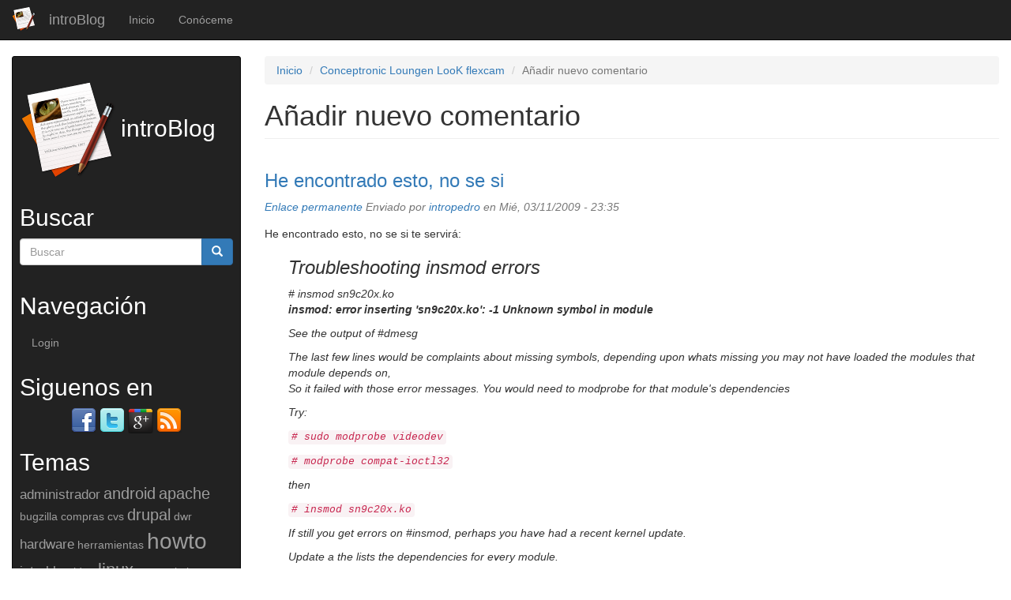

--- FILE ---
content_type: text/html; charset=utf-8
request_url: https://blog.intropedro.com/es/comment/reply/194/279
body_size: 7376
content:
<!DOCTYPE html>
<html lang="es" dir="ltr"
  xmlns:fb="https://ogp.me/ns/fb#"
  xmlns:og="https://ogp.me/ns#">
<head>
  <link rel="profile" href="http://www.w3.org/1999/xhtml/vocab" />
  <meta name="viewport" content="width=device-width, initial-scale=1.0">
  <meta http-equiv="Content-Type" content="text/html; charset=utf-8" />
<meta name="google-site-verification" content="Mj5mxOFWvegj49WaJdaHhqF0sePCBOnEDbuID8G2W0w"/><link href="https://blog.intropedro.com/es/comment/reply/194/279" rel="alternate" hreflang="es" />
<link href="https://blog.intropedro.com/comment/reply/194/279" rel="alternate" hreflang="en" />
<link rel="shortcut icon" href="https://blog.intropedro.com/sites/default/themes/bootstrapDark/favicon.ico" type="image/vnd.microsoft.icon" />
<meta name="generator" content="Drupal 7 (http://drupal.org)" />
<link rel="canonical" href="https://blog.intropedro.com/es/comment/reply/194/279" />
<link rel="shortlink" href="https://blog.intropedro.com/es/comment/reply/194/279" />
<meta property="og:site_name" content="introBlog" />
<meta property="og:type" content="article" />
<meta property="og:url" content="https://blog.intropedro.com/es/comment/reply/194/279" />
<meta property="og:title" content="Añadir nuevo comentario" />
  <title>Añadir nuevo comentario | introBlog</title>
  <link type="text/css" rel="stylesheet" href="https://blog.intropedro.com/sites/default/files/public/css/css_lQaZfjVpwP_oGNqdtWCSpJT1EMqXdMiU84ekLLxQnc4.css" media="all" />
<link type="text/css" rel="stylesheet" href="https://blog.intropedro.com/sites/default/files/public/css/css_-k5QAw6RPiaMe3pT1rapFI57Kxga81VfquaImLkxAkk.css" media="all" />
<link type="text/css" rel="stylesheet" href="https://blog.intropedro.com/sites/default/files/public/css/css_TYrFJ2s7LQYUKi1EQToNr0wu5bpkXJ8pHiDe2kt0XAg.css" media="all" />
<link type="text/css" rel="stylesheet" href="https://blog.intropedro.com/sites/default/files/public/css/css_hZJtQWxuRrcHI6zbHJT2ircDuDCEV0wertz80gKXet8.css" media="all" />
  <!-- HTML5 element support for IE6-8 -->
  <!--[if lt IE 9]>
    <script src="https://cdn.jsdelivr.net/html5shiv/3.7.3/html5shiv-printshiv.min.js"></script>
  <![endif]-->
  <script src="https://blog.intropedro.com/sites/default/files/public/js/js_s5koNMBdK4BqfHyHNPWCXIL2zD0jFcPyejDZsryApj0.js"></script>
<script src="https://blog.intropedro.com/sites/default/files/public/js/js_8F7uOSVBbYiKk0jM-qN8mCmW2kcVMthW1XLiKQfvzvk.js"></script>
<script src="https://blog.intropedro.com/sites/default/files/public/js/js_04WmTq2_c2SOmd9Qm_Daia7Gx6BFDXzHAXe2SAPf0v8.js"></script>
<script>(function(i,s,o,g,r,a,m){i["GoogleAnalyticsObject"]=r;i[r]=i[r]||function(){(i[r].q=i[r].q||[]).push(arguments)},i[r].l=1*new Date();a=s.createElement(o),m=s.getElementsByTagName(o)[0];a.async=1;a.src=g;m.parentNode.insertBefore(a,m)})(window,document,"script","https://www.google-analytics.com/analytics.js","ga");ga("create", "UA-3898252-8", {"cookieDomain":"auto"});ga("require", "displayfeatures");ga("send", "pageview");</script>
<script src="https://blog.intropedro.com/sites/default/files/public/js/js_cosiRA2I8gGvG6xutIHbSRPPvI94B6VSXlROB3gO-B0.js"></script>
<script src="https://blog.intropedro.com/sites/all/libraries/ckeditor/ckeditor.js?rnsxum"></script>
<script src="https://blog.intropedro.com/sites/default/files/public/js/js_fwvmlBd8QqQYXNdJf6MFgmPmMsBdg-Row43Vhl4ZB1U.js"></script>
<script src="https://blog.intropedro.com/sites/default/files/public/js/js_kCfJah0_HeO5Ny4PsKCLs9ohpYxEiho_APhwl3t1zIs.js"></script>
<script src="https://blog.intropedro.com/sites/default/files/public/js/js_aw-0fZJdFulRf4c683YaKInzIVH8757HUBuw89K4t6U.js"></script>
<script>jQuery.extend(Drupal.settings, {"basePath":"\/","pathPrefix":"es\/","setHasJsCookie":0,"ajaxPageState":{"theme":"bootstrapDark","theme_token":"lxL5XVYrIGT2wLlrhyPtSzzzHrtasO-Z3UqWbGoQ1Ow","js":{"sites\/all\/modules\/wysiwyg\/wysiwyg.js":1,"sites\/all\/themes\/bootstrap\/js\/bootstrap.js":1,"sites\/all\/modules\/jquery_update\/replace\/jquery\/1.10\/jquery.min.js":1,"misc\/jquery-extend-3.4.0.js":1,"misc\/jquery-html-prefilter-3.5.0-backport.js":1,"misc\/jquery.once.js":1,"misc\/drupal.js":1,"sites\/all\/modules\/wysiwyg\/wysiwyg.init.js":1,"sites\/all\/modules\/jquery_update\/replace\/ui\/external\/jquery.cookie.js":1,"misc\/form.js":1,"public:\/\/languages\/es_KW5mNnG5maBVnZX-UUWJxJSJuUq3L52zneZ0Jl8yw_I.js":1,"sites\/all\/modules\/captcha\/captcha.js":1,"sites\/all\/modules\/google_analytics\/googleanalytics.js":1,"0":1,"public:\/\/js\/wysiwyg\/wysiwyg_ckeditor_uWMoMQ7qlhtyf-cFJlMTazsAxhCeS88weKBiAtXujAQ.js":1,"sites\/all\/libraries\/ckeditor\/ckeditor.js":1,"sites\/all\/modules\/wysiwyg\/editors\/js\/ckeditor-3.0.js":1,"sites\/all\/modules\/wysiwyg\/editors\/js\/none.js":1,"sites\/all\/modules\/smiley\/modules\/smiley_wysiwyg\/plugins\/smiley_extra\/smiley_extra.js":1,"misc\/textarea.js":1,"modules\/filter\/filter.js":1,"sites\/default\/themes\/bootstrapDark\/bootstrap\/js\/affix.js":1,"sites\/default\/themes\/bootstrapDark\/bootstrap\/js\/alert.js":1,"sites\/default\/themes\/bootstrapDark\/bootstrap\/js\/button.js":1,"sites\/default\/themes\/bootstrapDark\/bootstrap\/js\/carousel.js":1,"sites\/default\/themes\/bootstrapDark\/bootstrap\/js\/collapse.js":1,"sites\/default\/themes\/bootstrapDark\/bootstrap\/js\/dropdown.js":1,"sites\/default\/themes\/bootstrapDark\/bootstrap\/js\/modal.js":1,"sites\/default\/themes\/bootstrapDark\/bootstrap\/js\/tooltip.js":1,"sites\/default\/themes\/bootstrapDark\/bootstrap\/js\/popover.js":1,"sites\/default\/themes\/bootstrapDark\/bootstrap\/js\/scrollspy.js":1,"sites\/default\/themes\/bootstrapDark\/bootstrap\/js\/tab.js":1,"sites\/default\/themes\/bootstrapDark\/bootstrap\/js\/transition.js":1,"sites\/all\/themes\/bootstrap\/js\/modules\/filter\/filter.js":1},"css":{"modules\/system\/system.base.css":1,"modules\/field\/theme\/field.css":1,"modules\/node\/node.css":1,"sites\/all\/modules\/ctools\/css\/ctools.css":1,"sites\/all\/modules\/geshifilter\/geshifilter.css":1,"sites\/all\/modules\/tagclouds\/tagclouds.css":1,"private:\/\/honeypot\/honeypot.css":1,"sites\/default\/themes\/bootstrapDark\/css\/style.css":1}},"googleanalytics":{"trackOutbound":1,"trackMailto":1,"trackDownload":1,"trackDownloadExtensions":"7z|aac|arc|arj|asf|asx|avi|bin|csv|doc(x|m)?|dot(x|m)?|exe|flv|gif|gz|gzip|hqx|jar|jpe?g|js|mp(2|3|4|e?g)|mov(ie)?|msi|msp|pdf|phps|png|ppt(x|m)?|pot(x|m)?|pps(x|m)?|ppam|sld(x|m)?|thmx|qtm?|ra(m|r)?|sea|sit|tar|tgz|torrent|txt|wav|wma|wmv|wpd|xls(x|m|b)?|xlt(x|m)|xlam|xml|z|zip"},"urlIsAjaxTrusted":{"\/es\/comment\/reply\/194\/279":true},"wysiwyg":{"ckeditor":{"timestamp":"rnsxum"},"configs":{"ckeditor":{"format1":{"baseHref":"https:\/\/blog.intropedro.com\/","width":"auto","resize_minWidth":450,"theme":"default","skin":"moono","entities_latin":false,"entities_greek":false,"format_tags":"p;address;pre;h2;h3;h4;h5;h6;div","allowedContent":true,"contentsCss":["https:\/\/blog.intropedro.com\/sites\/default\/files\/public\/css\/css_hZJtQWxuRrcHI6zbHJT2ircDuDCEV0wertz80gKXet8.css"],"forcePasteAsPlainText":1,"language":"es","simple_source_formatting":0,"toolbarLocation":"top","resize_enabled":true,"toolbar":[["Bold","Italic","Underline","Strike","JustifyLeft","JustifyCenter","JustifyRight","BulletedList","NumberedList","Outdent","Indent","Link","Unlink","Image","Blockquote","Source","ShowBlocks","RemoveFormat","SpecialChar","Format","Scayt","smiley_extra"]],"extraPlugins":"smiley_extra"}}},"plugins":{"drupal":{"smiley_extra":{"path":"\/sites\/all\/modules\/smiley\/modules\/smiley_wysiwyg\/plugins\/smiley_extra","title":"Smiley Extra","icon":"\/sites\/all\/modules\/smiley\/modules\/smiley_wysiwyg\/plugins\/smiley_extra\/images\/smiley.png","css":"\/sites\/all\/modules\/smiley\/modules\/smiley_wysiwyg\/plugins\/smiley_extra\/smiley_extra.css"}},"format1":{"drupal":{"smiley_extra":true}}},"disable":"Desactivar texto enriquecido","enable":"Activar texto enriquecido","ajaxToken":"M16pU-ZrChesj6UcnZCwlWBslkKR515NxKQCog9O1As","xss_url":"\/es\/wysiwyg\/xss","triggers":{"edit-comment-body-und-0-value":{"field":"edit-comment-body-und-0-value","resizable":1,"select":"edit-comment-body-und-0-format--2","format1":{"editor":"ckeditor","status":1,"toggle":0}}}},"bootstrap":{"anchorsFix":"0","anchorsSmoothScrolling":"0","formHasError":1,"popoverEnabled":1,"popoverOptions":{"animation":1,"html":0,"placement":"right","selector":"","trigger":"click","triggerAutoclose":1,"title":"","content":"","delay":0,"container":"body"},"tooltipEnabled":1,"tooltipOptions":{"animation":1,"html":0,"placement":"auto left","selector":"","trigger":"hover focus","delay":0,"container":"body"}}});</script>
</head>
<body class="navbar-is-static-top html not-front not-logged-in one-sidebar sidebar-first page-comment page-comment-reply page-comment-reply- page-comment-reply-194 page-comment-reply-279">
  <div id="skip-link">
    <a href="#main-content" class="element-invisible element-focusable">Pasar al contenido principal</a>
  </div>
    <header id="navbar" role="banner" class="navbar navbar-static-top navbar-inverse">
  <div class="container-fluid">
    <div class="navbar-header">
              <a class="logo navbar-btn pull-left" href="/es" title="Inicio">
          <img src="https://blog.intropedro.com/sites/default/themes/bootstrapDark/logo.png" alt="Inicio" />
        </a>
      
              <a class="name navbar-brand" href="/es" title="Inicio">introBlog</a>
      
              <button type="button" class="navbar-toggle" data-toggle="collapse" data-target=".navbar-collapse">
          <span class="sr-only">Toggle navigation</span>
          <span class="icon-bar"></span>
          <span class="icon-bar"></span>
          <span class="icon-bar"></span>
        </button>
          </div>

          <div class="navbar-collapse collapse">
        <nav role="navigation">
                      <ul class="menu nav navbar-nav"><li class="first leaf"><a href="/es" title="Página de inicio">Inicio</a></li>
<li class="last leaf"><a href="http://www.intropedro.com" title="Descubre más cosas sobre mi">Conóceme</a></li>
</ul>                                      </nav>
      </div>
      </div>
</header>

<div class="main-container container-fluid">

  <header role="banner" id="page-header">
    
      </header> <!-- /#page-header -->

  <div class="row">

          <aside class="col-md-3 col-sm-4" role="complementary">
          <div class="region region-sidebar-first well well-sm">
    <section id="block-block-6" class="block block-block clearfix">

      
  <h2><img alt="introBlog" src="/sites/default/themes/bootstrapDark/logo_aside.png" />introBlog</h2>

</section>
<section id="block-search-form" class="block block-search clearfix">

        <h2 class="block-title">Buscar</h2>
    
  <form class="form-search content-search" action="/es/comment/reply/194/279" method="post" id="search-block-form" accept-charset="UTF-8"><div><div>
    <div class="input-group"><input title="Escriba lo que quiere buscar." placeholder="Buscar" class="form-control form-text" type="text" id="edit-search-block-form--2" name="search_block_form" value="" size="15" maxlength="128" /><span class="input-group-btn"><button type="submit" class="btn btn-primary"><span class="icon glyphicon glyphicon-search" aria-hidden="true"></span>
</button></span></div><div class="form-actions form-wrapper form-group" id="edit-actions--2"><button class="element-invisible btn btn-sm btn-primary form-submit" type="submit" id="edit-submit--2" name="op" value="Buscar">Buscar</button>
</div><input type="hidden" name="form_build_id" value="form-MuUEYGxPi96EnsBh6l-ukDzZYcjqNpQ2OCCsH3-P-9E" />
<input type="hidden" name="form_id" value="search_block_form" />
</div>
</div></form>
</section>
<section id="block-system-navigation" class="block block-system block-menu clearfix">

        <h2 class="block-title">Navegación</h2>
    
  <ul class="menu nav"><li class="first last leaf"><a href="/es/user" title="">Login</a></li>
</ul>
</section>
<section id="block-block-4" class="block block-block clearfix">

        <h2 class="block-title">Siguenos en</h2>
    
  <p style="text-align: center;"><a href="http://www.facebook.com/pages/introBlog/108681072491275" target="_blank"><img alt="introBlog en Facebook" longdesc="Sigue introBlog a través de facebook" src="/sites/default/files/public/icons/social/facebook_32.png" /> </a> <a href="http://twitter.com/intro_Blog" target="_blank"> <img alt="Sigue a introBlog a través de Twitter" longdesc="Sigue a introBlog a través de Twitter" src="/sites/default/files/public/icons/social/twitter_32.png" /> </a> <a href="https://plus.google.com/u/0/b/107517472420940893413/107517472420940893413" target="_blank"> <img alt="Sigue a introBlog a través de Gogole+" longdesc="Sigue a introBlog a través de Google+" src="/sites/default/files/public/icons/social/google_32.png" /> </a> <a href="http://blog.intropedro.es/es/rss.xml" target="_blank"> <img alt="Sigue introBlog por medio de nuestro RSS" longdesc="Sigue introBlog por medio de nuestro RSS" src="/sites/default/files/public/icons/social/rss_32.png" /> </a></p>

</section>
<section id="block-tagclouds-1" class="block block-tagclouds clearfix">

        <h2 class="block-title">Temas</h2>
    
  <span class='tagclouds-term'><a href="/es/tema/administrador" class="tagclouds level2" title="">administrador</a></span>
<span class='tagclouds-term'><a href="/es/tema/android" class="tagclouds level3" title="">android</a></span>
<span class='tagclouds-term'><a href="/es/tema/apache" class="tagclouds level3" title="">apache</a></span>
<span class='tagclouds-term'><a href="/es/tema/bugzilla" class="tagclouds level1" title="">bugzilla</a></span>
<span class='tagclouds-term'><a href="/es/tema/compras" class="tagclouds level1" title="">compras</a></span>
<span class='tagclouds-term'><a href="/es/tema/cvs" class="tagclouds level1" title="">cvs</a></span>
<span class='tagclouds-term'><a href="/es/tema/drupal" class="tagclouds level3" title="">drupal</a></span>
<span class='tagclouds-term'><a href="/es/tema/dwr" class="tagclouds level1" title="">dwr</a></span>
<span class='tagclouds-term'><a href="/es/tema/hardware" class="tagclouds level2" title="">hardware</a></span>
<span class='tagclouds-term'><a href="/es/tema/herramientas" class="tagclouds level1" title="">herramientas</a></span>
<span class='tagclouds-term'><a href="/es/tema/howto" class="tagclouds level6" title="">howto</a></span>
<span class='tagclouds-term'><a href="/es/tema/introblog" class="tagclouds level2" title="">introblog</a></span>
<span class='tagclouds-term'><a href="/es/tema/ldap" class="tagclouds level1" title="">ldap</a></span>
<span class='tagclouds-term'><a href="/es/tema/linux" class="tagclouds level4" title="">linux</a></span>
<span class='tagclouds-term'><a href="/es/tema/mantenimiento" class="tagclouds level1" title="">mantenimiento</a></span>
<span class='tagclouds-term'><a href="/es/tema/mbwe" class="tagclouds level1" title="">mbwe</a></span>
<span class='tagclouds-term'><a href="/es/tema/mediawiki" class="tagclouds level3" title="">mediawiki</a></span>
<span class='tagclouds-term'><a href="/es/tema/meizu" class="tagclouds level1" title="">meizu</a></span>
<span class='tagclouds-term'><a href="/es/tema/mldonkey" class="tagclouds level2" title="">mldonkey</a></span>
<span class='tagclouds-term'><a href="/es/tema/mysql" class="tagclouds level1" title="">mysql</a></span>
<span class='tagclouds-term'><a href="/es/tema/nagios" class="tagclouds level1" title="">nagios</a></span>
<span class='tagclouds-term'><a href="/es/tema/nexus5" class="tagclouds level3" title="">nexus5</a></span>
<span class='tagclouds-term'><a href="/es/tema/oc4j" class="tagclouds level1" title="">oc4j</a></span>
<span class='tagclouds-term'><a href="/es/tema/online" class="tagclouds level1" title="">online</a></span>
<span class='tagclouds-term'><a href="/es/tema/openfire" class="tagclouds level1" title="">openfire</a></span>
<span class='tagclouds-term'><a href="/es/tema/optimizar" class="tagclouds level1" title="">optimizar</a></span>
<span class='tagclouds-term'><a href="/es/tema/phpbb" class="tagclouds level1" title="">phpbb</a></span>
<span class='tagclouds-term'><a href="/es/tema/pidgin" class="tagclouds level1" title="">pidgin</a></span>
<span class='tagclouds-term'><a href="/es/tema/problemas" class="tagclouds level1" title="">problemas</a></span>
<span class='tagclouds-term'><a href="/es/tema/programas" class="tagclouds level3" title="">programas</a></span>
<span class='tagclouds-term'><a href="/es/tema/recomiendo" class="tagclouds level1" title="">recomiendo</a></span>
<span class='tagclouds-term'><a href="/es/tema/seo" class="tagclouds level1" title="">seo</a></span>
<span class='tagclouds-term'><a href="/es/tema/software" class="tagclouds level1" title="">software</a></span>
<span class='tagclouds-term'><a href="/es/tema/subversion" class="tagclouds level1" title="">subversion</a></span>
<span class='tagclouds-term'><a href="/es/tema/telegram" class="tagclouds level1" title="">telegram</a></span>
<span class='tagclouds-term'><a href="/es/tema/tomcat" class="tagclouds level2" title="">tomcat</a></span>
<span class='tagclouds-term'><a href="/es/tema/ubuntu" class="tagclouds level6" title="">ubuntu</a></span>
<span class='tagclouds-term'><a href="/es/tema/webmaster" class="tagclouds level1" title="">webmaster</a></span>
<span class='tagclouds-term'><a href="/es/tema/windows" class="tagclouds level3" title="">windows</a></span>
<span class='tagclouds-term'><a href="/es/tema/xbox360" class="tagclouds level3" title="">xbox360</a></span>
<span class='tagclouds-term'><a href="/es/tema/xperia-neo" class="tagclouds level3" title="">xperia neo</a></span>

</section>
<section id="block-menu-menu-blogsamigos" class="block block-menu clearfix">

        <h2 class="block-title">Blogs Amigos</h2>
    
  <ul class="menu nav"><li class="first leaf"><a href="http://blog.wikifotos.org/" title="Blog de Felix (sucotronic)">A trastear un poco</a></li>
<li class="last leaf"><a href="http://bicosyes.com/" title="Blog de Jesus (Blaxter)">Bicosyes</a></li>
</ul>
</section>
  </div>
      </aside>  <!-- /#sidebar-first -->
    
    <section class="col-md-9 col-sm-8">
            <ol class="breadcrumb"><li><a href="/es">Inicio</a></li>
<li><a href="/es/content/conceptronic-loungen-look-flexcam">Conceptronic Loungen LooK flexcam</a></li>
<li class="active">Añadir nuevo comentario</li>
</ol>      <a id="main-content"></a>
                    <h1 class="page-header">Añadir nuevo comentario</h1>
                                                          <div class="region region-content">
    <section id="block-system-main" class="block block-system clearfix">

      
  <a id="comment-279"></a>
<div class="comment comment-by-node-author clearfix">
  
  
    <h3><a href="/es/comment/279#comment-279" class="permalink" rel="bookmark">He encontrado esto, no se si</a></h3>
  
  <div class="submitted">
    <a href="/es/comment/279#comment-279" class="permalink" rel="bookmark">Enlace permanente</a>    Enviado por <a href="/es/users/intropedro" title="Ver perfil de usuario." class="username">intropedro</a> en Mié, 03/11/2009 - 23:35  </div>

  <div class="content">
    <div class="field field-name-comment-body field-type-text-long field-label-hidden"><div class="field-items"><div class="field-item even"><p>He encontrado esto, no se si te servirá:</p>
<h3 style="padding-left: 30px;"><i>Troubleshooting insmod errors </i></h3>
<p style="padding-left: 30px;"><i># insmod sn9c20x.ko<br /></i> <i><b>insmod: error inserting 'sn9c20x.ko': -1 Unknown symbol in module</b><br /></i></p>
<p style="padding-left: 30px;"><i>See the output of #dmesg</i></p>
<p style="padding-left: 30px;"><i>The last few lines would be complaints about missing symbols, depending upon whats missing you may not have loaded the modules that module depends on,<br /> So it failed with those error messages. You would need to modprobe for that module's dependencies<br /></i></p>
<p style="padding-left: 30px;"><i>Try:</i></p>
<p style="padding-left: 30px;"><i><code> # sudo modprobe videodev</code></i></p>
<p style="padding-left: 30px;"><i><code># modprobe compat-ioctl32 </code></i></p>
<p style="padding-left: 30px;"><i>then</i></p>
<p style="padding-left: 30px;"><i><code> # insmod sn9c20x.ko </code></i></p>
<p style="padding-left: 30px;"><i>If still you get errors on #insmod, perhaps you have had a recent kernel update.</i></p>
<p style="padding-left: 30px;"><i>Update a the lists the dependencies for every module.</i></p>
<p style="padding-left: 30px;"><i><code># depmod -a</code></i></p>
<p style="padding-left: 30px;"><i><code># m-a update,prepare</code></i></p>
<p style="padding-left: 30px;"><i>You may also need to regenerate kernel initrd image (really).</i></p>
<p>Ya me diras sino.</p>
<p>Saludos</p>
</div></div></div>      </div>

  <ul class="links list-inline"><li class="comment-reply first last active"><a href="/es/comment/reply/194/279" class="active">responder</a></li>
</ul></div>
<form class="comment-form user-info-from-cookie" action="/es/comment/reply/194/279" method="post" id="comment-form" accept-charset="UTF-8"><div><div class="form-item form-item-name form-type-textfield form-group"> <label class="control-label" for="edit-name">Su nombre <span class="form-required" title="Este campo es obligatorio.">*</span></label>
<input class="form-control form-text required" type="text" id="edit-name" name="name" value="" size="30" maxlength="60" /></div><div class="form-item form-item-mail form-type-textfield form-group"> <label class="control-label" for="edit-mail">Correo electrónico <span class="form-required" title="Este campo es obligatorio.">*</span></label>
<input class="form-control form-text required" type="text" id="edit-mail" name="mail" value="" size="30" maxlength="64" /><div class="help-block">El contenido de este campo se mantiene privado y no se mostrará públicamente. Si hay una cuenta de <a href="http://www.gravatar.com/">Gravatar</a> asociada al correo electrónico proporcionado, será usado para mostrar su avatar.</div></div><div class="form-item form-item-homepage form-type-textfield form-group"> <label class="control-label" for="edit-homepage">Página principal</label>
<input class="form-control form-text" type="text" id="edit-homepage" name="homepage" value="" size="30" maxlength="255" /></div><div class="field-type-text-long field-name-comment-body field-widget-text-textarea form-wrapper form-group" id="edit-comment-body"><div id="comment-body-add-more-wrapper"><div class="text-format-wrapper"><div class="form-item form-item-comment-body-und-0-value form-type-textarea form-group"> <label class="control-label" for="edit-comment-body-und-0-value">Comentario <span class="form-required" title="Este campo es obligatorio.">*</span></label>
<div class="form-textarea-wrapper resizable"><textarea class="text-full wysiwyg form-control form-textarea required" id="edit-comment-body-und-0-value" name="comment_body[und][0][value]" cols="60" rows="5"></textarea></div></div><fieldset  class="filter-wrapper form-inline panel panel-default form-wrapper" id="edit-comment-body-und-0-format">
    <div class="panel-body" id="edit-comment-body-und-0-format-body">
        <div class="filter-help form-wrapper form-group" id="edit-comment-body-und-0-format-help"><a href="/es/filter/tips" target="_blank" title="Opens in new window" data-toggle="tooltip"><span class="icon glyphicon glyphicon-question-sign" aria-hidden="true"></span>
Más información sobre los formatos de texto</a></div><div class="form-item form-item-comment-body-und-0-format form-type-select form-group"><select class="filter-list input-sm form-control form-select" data-style="btn-sm btn-default" id="edit-comment-body-und-0-format--2" name="comment_body[und][0][format]"><option value="1" selected="selected">Filtered HTML</option><option value="6">Plain text</option></select></div>  </div>
</fieldset>
</div>
</div></div><input type="hidden" name="form_build_id" value="form-0lMsCLPiX0HZ2Z8I0Vqi35Wd9KJ_gLm1o01tQ9CEJHg" />
<input type="hidden" name="form_id" value="comment_node_page_form" />
<input type="hidden" name="honeypot_time" value="1764424072|DntrPkYJctN7d0RZhtBp6LoP-oya8m6uuYAX3O86KP8" />
<fieldset  class="captcha panel panel-default form-wrapper" id="bootstrap-panel">
          <legend class="panel-heading">
      <span class="panel-title fieldset-legend">CAPTCHA</span>
    </legend>
        <div class="panel-body" id="bootstrap-panel-body">
    <div class="help-block">Esta pregunta es para comprobar que eres un visitante y evitar comentarios spam.</div>    <input type="hidden" name="captcha_sid" value="7937037" />
<input type="hidden" name="captcha_token" value="4d3812d76ed469a4a9fe031124f8fa28" />
<div class="form-item form-item-captcha-response form-type-textfield form-group"> <label class="control-label" for="edit-captcha-response">Esto es una pregunta para comprobar que no es spam: ¿En que continente está españa? <span class="form-required" title="Este campo es obligatorio.">*</span></label>
<input class="form-control form-text required" title="Rellene el espacio en blanco." data-toggle="tooltip" type="text" id="edit-captcha-response" name="captcha_response" value="" size="50" maxlength="50" /></div>  </div>
</fieldset>
<div class="form-actions form-wrapper form-group" id="edit-actions"><button type="submit" id="edit-submit" name="op" value="Guardar" class="btn btn-sm btn-success form-submit icon-before"><span class="icon glyphicon glyphicon-ok" aria-hidden="true"></span>
 Guardar</button>
<button type="submit" id="edit-preview" name="op" value="Vista previa" class="btn btn-sm btn-default form-submit">Vista previa</button>
</div><div class="email-textfield"><div class="form-item form-item-email form-type-textfield form-group"> <label class="control-label" for="edit-email">Leave this field blank</label>
<input autocomplete="off" class="form-control form-text" type="text" id="edit-email" name="email" value="" size="20" maxlength="128" /></div></div></div></form>
</section>
  </div>
    </section>

    
  </div>
</div>

  <footer class="footer container-fluid">
      <div class="region region-footer">
    <section id="block-system-powered-by" class="block block-system clearfix">

      
  <span>Funciona con <a href="https://www.drupal.org">Drupal</a></span>
</section>
  </div>
  </footer>
  <script src="https://blog.intropedro.com/sites/default/files/public/js/js_wVjcnk1fkkMQZwHnB04KRt_avAJRa0clUXsc0ZGhCco.js"></script>
<script src="https://blog.intropedro.com/sites/default/files/public/js/js_MRdvkC2u4oGsp5wVxBG1pGV5NrCPW3mssHxIn6G9tGE.js"></script>
</body>
</html>


--- FILE ---
content_type: text/css
request_url: https://blog.intropedro.com/sites/all/modules/smiley/modules/smiley_wysiwyg/plugins/smiley_extra/smiley_extra.css
body_size: -141
content:
/* $Id$ */


--- FILE ---
content_type: application/javascript
request_url: https://blog.intropedro.com/sites/default/files/public/js/js_wVjcnk1fkkMQZwHnB04KRt_avAJRa0clUXsc0ZGhCco.js
body_size: 11158
content:
(function($) {

// Check if this file has already been loaded.
if (typeof Drupal.wysiwygAttach !== 'undefined') {
  return;
}

// Keeps track of editor status during AJAX operations, active format and more.
// Always use getFieldInfo() to get a valid reference to the correct data.
var _fieldInfoStorage = {};
// Keeps track of information relevant to each format, such as editor settings.
// Always use getFormatInfo() to get a reference to a format's data.
var _formatInfoStorage = {};

// Keeps track of global and per format plugin configurations.
// Always use getPluginInfo() tog get a valid reference to the correct data.
var _pluginInfoStorage = {'global': {'drupal': {}, 'native': {}}};

// Keeps track of private instance information.
var _internalInstances = {};

// Keeps track of initialized editor libraries.
var _initializedLibraries = {};

// Keeps a map between format selectboxes and fields.
var _selectToField = {};

/**
 * Returns field specific editor data.
 *
 * @throws Error
 *   Exception thrown if data for an unknown field is requested.
 *   Summary fields are expected to use the same data as the main field.
 *
 * If a field id contains the delimiter '--', anything after that is dropped and
 * the remainder is assumed to be the id of an original field replaced by an
 * AJAX operation, due to how Drupal generates unique ids.
 * @see drupal_html_id()
 *
 * Do not modify the returned object unless you really know what you're doing.
 * No external code should need access to this, and it may likely change in the
 * future.
 *
 * @param fieldId
 *   The id of the field to get data for.
 *
 * @returns
 *   A reference to an object with the following properties:
 *   - activeFormat: A string with the active format id.
 *   - enabled: A boolean, true if the editor is attached.
 *   - formats: An object with one sub-object for each available format, holding
 *     format specific state data for this field.
 *   - summary: An optional string with the id of a corresponding summary field.
 *   - trigger: A string with the id of the format selector for the field.
 *   - getFormatInfo: Shortcut method to getFormatInfo(fieldInfo.activeFormat).
 */
function getFieldInfo(fieldId) {
  if (_fieldInfoStorage[fieldId]) {
    return _fieldInfoStorage[fieldId];
  }
  var baseFieldId = (fieldId.indexOf('--') === -1 ? fieldId : fieldId.substr(0, fieldId.indexOf('--')));
  if (_fieldInfoStorage[baseFieldId]) {
    return _fieldInfoStorage[baseFieldId];
  }
  throw new Error('Wysiwyg module has no information about field "' + fieldId + '"');
}

/**
 * Returns format specific editor data.
 *
 * Do not modify the returned object unless you really know what you're doing.
 * No external code should need access to this, and it may likely change in the
 * future.
 *
 * @param formatId
 *   The id of a format to get data for.
 *
 * @returns
 *   A reference to an object with the following properties:
 *   - editor: A string with the id of the editor attached to the format.
 *     'none' if no editor profile is associated with the format.
 *   - enabled: True if the editor is active.
 *   - toggle: True if the editor can be toggled on/off by the user.
 *   - editorSettings: A structure holding editor settings for this format.
 *   - getPluginInfo: Shortcut method to get plugin config for the this format.
 */
function getFormatInfo(formatId) {
  if (_formatInfoStorage[formatId]) {
    return _formatInfoStorage[formatId];
  }
  return {
    editor: 'none',
    getPluginInfo: function () {
      return getPluginInfo(formatId);
    }
  };
}

/**
 * Returns plugin configuration for a specific format, or the global values.
 *
 * @param formatId
 *   The id of a format to get data for, or 'global' to get data common to all
 *   formats and editors. Use 'global:editorname' to limit it to one editor.
 *
 * @return
 *   The returned object will have the sub-objects 'drupal' and 'native', each
 *   with properties matching names of plugins.
 *   Global data for Drupal (cross-editor) plugins will have the following keys:
 *   - title: A human readable name for the button.
 *   - internalName: The unique name of a native plugin wrapper, used in editor
 *     profiles and when registering the plugin with the editor API to avoid
 *     possible id conflicts with native plugins.
 *   - css: A stylesheet needed by the plugin.
 *   - icon path: The path where button icons are stored.
 *   - path: The path to the plugin's main folder.
 *   - buttons: An object with button data, keyed by name with the properties:
 *     - description: A human readable string describing the button's function.
 *     - title: A human readable string with the name of the button.
 *     - icon: An object with one or more of the following properties:
 *       - src: An absolute (begins with '/') or relative path to the icon.
 *       - path: An absolute path to a folder containing the button.
 *
 *   When formatId matched a format with an assigned editor, values for plugins
 *   match the return value of the editor integration's [proxy] plugin settings
 *   callbacks.
 *
 *   @see Drupal.wysiwyg.utilities.getPluginInfo()
 *   @see Drupal.wyswiyg.utilities.extractButtonSettings()
 */
function getPluginInfo(formatId) {
  var match, editor;
  if ((match = formatId.match(/^global:(\w+)$/))) {
    formatId = 'global';
    editor = match[1];
  }
  if (!_pluginInfoStorage[formatId]) {
    return {};
  }
  if (formatId === 'global' && typeof editor !== 'undefined') {
    return { 'drupal': _pluginInfoStorage.global.drupal, 'native': (_pluginInfoStorage.global['native'][editor]) };
  }
  return _pluginInfoStorage[formatId];
}

/**
 * Attach editors to input formats and target elements (f.e. textareas).
 *
 * This behavior searches for input format selectors and formatting guidelines
 * that have been preprocessed by Wysiwyg API. All CSS classes of those elements
 * with the prefix 'wysiwyg-' are parsed into input format parameters, defining
 * the input format, configured editor, target element id, and variable other
 * properties, which are passed to the attach/detach hooks of the corresponding
 * editor.
 *
 * Furthermore, an "enable/disable rich-text" toggle link is added after the
 * target element to allow users to alter its contents in plain text.
 *
 * This is executed once, while editor attach/detach hooks can be invoked
 * multiple times.
 *
 * @param context
 *   A DOM element, supplied by Drupal.attachBehaviors().
 */
Drupal.behaviors.attachWysiwyg = {
  attach: function (context, settings) {
    // This breaks in Konqueror. Prevent it from running.
    if (/KDE/.test(navigator.vendor)) {
      return;
    }
    var wysiwygs = $('.wysiwyg:input', context);
    if (!wysiwygs.length) {
      // No new fields, nothing to update.
      return;
    }
    updateInternalState(settings.wysiwyg, context);
    wysiwygs.once('wysiwyg', function () {
      // Skip processing if the element is unknown or does not exist in this
      // document. Can happen after a form was removed but Drupal.ajax keeps a
      // lingering reference to the form and calls Drupal.attachBehaviors().
      var $this = $('#' + this.id, document);
      if (!$this.length) {
        return;
      }
      // Directly attach this editor, if the input format is enabled or there is
      // only one input format at all.
      Drupal.wysiwygAttach(context, this.id);
    })
    .closest('form').submit(function (event) {
      // Detach any editor when the containing form is submitted.
      // Do not detach if the event was cancelled.
      if (event.isDefaultPrevented()) {
        return;
      }
      var form = this;
      $('.wysiwyg:input', this).each(function () {
        Drupal.wysiwygDetach(form, this.id, 'serialize');
      });
    });
  },

  detach: function (context, settings, trigger) {
    var wysiwygs;
    // The 'serialize' trigger indicates that we should simply update the
    // underlying element with the new text, without destroying the editor.
    if (trigger == 'serialize') {
      // Removing the wysiwyg-processed class guarantees that the editor will
      // be reattached. Only do this if we're planning to destroy the editor.
      wysiwygs = $('.wysiwyg-processed:input', context);
    }
    else {
      wysiwygs = $('.wysiwyg:input', context).removeOnce('wysiwyg');
    }
    wysiwygs.each(function () {
      Drupal.wysiwygDetach(context, this.id, trigger);
      if (trigger === 'unload') {
        // Delete the instance in case the field is removed. This is safe since
        // detaching with the unload trigger is reverts to the 'none' "editor".
        delete _internalInstances[this.id];
        delete Drupal.wysiwyg.instances[this.id];
      }
    });
  }
};

/**
 * Attach an editor to a target element.
 *
 * Detaches any existing instance for the field before attaching a new instance
 * based on the current state of the field. Editor settings and state
 * information is fetched based on the element id and get cloned first, so they
 * cannot be overridden. After attaching the editor, the toggle link is shown
 * again, except in case we are attaching no editor.
 *
 * Also attaches editors to the summary field, if available.
 *
 * @param context
 *   A DOM element, supplied by Drupal.attachBehaviors().
 * @param fieldId
 *   The id of an element to attach an editor to.
 */
Drupal.wysiwygAttach = function(context, fieldId) {
  var fieldInfo = getFieldInfo(fieldId),
    doSummary = (fieldInfo.summary && (!fieldInfo.formats[fieldInfo.activeFormat] || !fieldInfo.formats[fieldInfo.activeFormat].skip_summary));
  // Detach any previous editor instance if enabled, else remove the grippie.
  detachFromField(fieldId, context, 'unload');
  var wasSummary = !!_internalInstances[fieldInfo.summary];
  if (doSummary || wasSummary) {
    detachFromField(fieldId, context, 'unload', {summary: true});
  }
  // Store this field id, so (external) plugins can use it.
  // @todo Wrong point in time. Probably can only supported by editors which
  //   support an onFocus() or similar event.
  Drupal.wysiwyg.activeId = fieldId;
  // Attach or update toggle link, if enabled.
  Drupal.wysiwygAttachToggleLink(context, fieldId);
  // Attach to main field.
  attachToField(fieldId, context);
  // Attach to summary field.
  if (doSummary || wasSummary) {
    // If the summary wrapper is visible, attach immediately.
    if ($('#' + fieldInfo.summary).parents('.text-summary-wrapper').is(':visible')) {
      attachToField(fieldId, context, {summary: true, forceDisabled: !doSummary});
    }
    else {
      // Attach an instance of the 'none' editor to have consistency while the
      // summary is hidden, then switch to a real editor instance when shown.
      attachToField(fieldId, context, {summary: true, forceDisabled: true});
      // Unbind any existing click handler to avoid double toggling.
      $('#' + fieldId).parents('.text-format-wrapper').find('.link-edit-summary').closest('.field-edit-link').unbind('click.wysiwyg').bind('click.wysiwyg', function () {
        detachFromField(fieldId, context, 'unload', {summary: true});
        attachToField(fieldId, context, {summary: true, forceDisabled: !doSummary});
        $(this).unbind('click.wysiwyg');
      });
    }
  }
};

/**
 * The public API exposed for an editor-enabled field.
 *
 * Properties should be treated as read-only state and changing them will not
 * have any effect on how the instance behaves.
 *
 * Note: The attach() and detach() methods are not part of the public API and
 * should not be called directly to avoid synchronization issues.
 * Use Drupal.wysiwygAttach() and Drupal.wysiwygDetach() to activate or
 * deactivate editor instances. Externally switching the active editor is not
 * supported other than changing the format using the select element.
 */
function WysiwygInstance(internalInstance) {
  // The id of the field the instance manipulates.
  this.field = internalInstance.field;
  // The internal name of the attached editor.
  this.editor = internalInstance.editor;
  // If the editor is currently enabled or not.
  this['status'] = internalInstance['status'];
  // The id of the text format the editor is attached to.
  this.format = internalInstance.format;
  // If the field is resizable without an editor attached.
  this.resizable = internalInstance.resizable;

  // Methods below here redirect to the 'none' editor which handles plain text
  // fields when the editor is disabled.

   /**
    * Insert content at the cursor position.
    *
    * @param content
    *   An HTML markup string.
    */
  this.insert = function (content) {
    return internalInstance['status'] ? internalInstance.insert(content) : Drupal.wysiwyg.editor.instance.none.insert.call(internalInstance, content);
  }

  /**
   * Get all content from the editor.
   *
   * @return
   *   An HTML markup string.
   */
  this.getContent = function () {
    return internalInstance['status'] ? internalInstance.getContent() : Drupal.wysiwyg.editor.instance.none.getContent.call(internalInstance);
  }

  /**
   * Replace all content in the editor.
   *
   * @param content
   *   An HTML markup string.
   */
  this.setContent = function (content) {
    return internalInstance['status'] ? internalInstance.setContent(content) : Drupal.wysiwyg.editor.instance.none.setContent.call(internalInstance, content);
  }

  /**
   * Check if the editor is in fullscreen mode.
   *
   * @return bool
   *  True if the editor is considered to be in fullscreen mode.
   */
  this.isFullscreen = function (content) {
    return internalInstance['status'] && $.isFunction(internalInstance.isFullscreen) ? internalInstance.isFullscreen() : false;
  }

  // @todo The methods below only work for TinyMCE, deprecate?

  /**
   * Open a native editor dialog.
   *
   * Use of this method i not recommended due to limited editor support.
   *
   * @param dialog
   *   An object with dialog settings. Keys used:
   *   - url: The url of the dialog template.
   *   - width: Width in pixels.
   *   - height: Height in pixels.
   */
  this.openDialog = function (dialog, params) {
    if ($.isFunction(internalInstance.openDialog)) {
      return internalInstance.openDialog(dialog, params)
    }
  }

  /**
   * Close an opened dialog.
   *
   * @param dialog
   *   Same options as for opening a dialog.
   */
  this.closeDialog = function (dialog) {
    if ($.isFunction(internalInstance.closeDialog)) {
      return internalInstance.closeDialog(dialog)
    }
  }
}

/**
 * The private base for editor instances.
 *
 * An instance of this object is used as the context for all calls into the
 * editor instances (including attach() and detach() when only one instance is
 * asked to detach).
 *
 * Anything added to Drupal.wysiwyg.editor.instance[editorName] is cloned into
 * an instance of this function.
 *
 * Editor state parameters are cloned into the instance after that.
 */
function WysiwygInternalInstance(params) {
  $.extend(true, this, Drupal.wysiwyg.editor.instance[params.editor]);
  $.extend(true, this, params);
  this.$field = $('#' + this.field);
  this.pluginInfo = {
    'global': getPluginInfo('global:' + params.editor),
    'instances': getPluginInfo(params.format)
  };
  // Keep track of the public face to keep it synced.
  this.publicInstance = new WysiwygInstance(this);
  // Internal list of active element watchers.
  var watchers = [];

  /**
   * Watch an element and notify Wysiwyg when it changes.
   *
   * @param $element
   *   A jQuery object with the element to watch.
   * @param watchContext
   *   An optional only argument for the condition callback on change events.
   * @param watchCondition
   *   An optional callback returning TRUE if to notify Wysiwyg, else FALSE.
   *
   * @see ElementWatcher
   */
  this.startWatching = function ($element, watchContext, watchCondition) {
    var watcher = new ElementWatcher();
    var instance = this;
    watcher.addCallback(function () {
      instance.contentsChanged();
    });
    watcher.start($element, watchContext, watchCondition);
    watchers.push(watcher);
  };

  /**
   * Stop watching all element for changes.
   */
  this.stopWatching = function () {
    while (watchers.length) {
      var watcher = watchers.pop();
      watcher.stop();
    }
  };
}

/**
 * Notify Wysiwyg that the editor contents for this instance have changed.
 */
WysiwygInternalInstance.prototype.contentsChanged = function () {
  // Only need to flip changed status once.
  if (this.$field.attr('data-wysiwyg-value-is-changed') === 'false') {
    this.$field.attr('data-wysiwyg-value-is-changed', 'true');
  }
  this.$field.trigger('drupal-wysiwyg-changed', this.publicInstance);
};

/**
 * Updates internal settings and state caches with new information.
 *
 * Attaches selection change handler to format selector to track state changes.
 *
 * @param settings
 *   A structure like Drupal.settigns.wysiwyg.
 * @param context
 *   The context given from Drupal.attachBehaviors().
 */
function updateInternalState(settings, context) {
  var pluginData = settings.plugins;
  for (var plugin in pluginData.drupal) {
    if (!(plugin in _pluginInfoStorage.global.drupal)) {
      _pluginInfoStorage.global.drupal[plugin] = pluginData.drupal[plugin];
    }
  }
  // To make sure we don't rely on Drupal.settings, uncomment these for testing.
  //pluginData.drupal = {};
  for (var editorId in pluginData['native']) {
    for (var plugin in pluginData['native'][editorId]) {
      _pluginInfoStorage.global['native'][editorId] = (_pluginInfoStorage.global['native'][editorId] || {});
      if (!(plugin in _pluginInfoStorage.global['native'][editorId])) {
        _pluginInfoStorage.global['native'][editorId][plugin] = pluginData['native'][editorId][plugin];
      }
    }
  }
  //pluginData['native'] = {};
  for (var fmatId in pluginData) {
    if (fmatId.substr(0, 6) !== 'format') {
      continue;
    }
    _pluginInfoStorage[fmatId] = (_pluginInfoStorage[fmatId] || {'drupal': {}, 'native': {}});
    for (var plugin in pluginData[fmatId].drupal) {
      if (!(plugin in _pluginInfoStorage[fmatId].drupal)) {
        _pluginInfoStorage[fmatId].drupal[plugin] = pluginData[fmatId].drupal[plugin];
      }
    }
    for (var plugin in pluginData[fmatId]['native']) {
      if (!(plugin in _pluginInfoStorage[fmatId]['native'])) {
        _pluginInfoStorage[fmatId]['native'][plugin] = pluginData[fmatId]['native'][plugin];
      }
    }
    delete pluginData[fmatId];
  }
  // Build the cache of format/profile settings.
  for (var editor in settings.configs) {
    if (!settings.configs.hasOwnProperty(editor)) {
      continue;
    }
    for (var format in settings.configs[editor]) {
      if (_formatInfoStorage[format] || !settings.configs[editor].hasOwnProperty(format)) {
        continue;
      }
      _formatInfoStorage[format] = {
        editor: editor,
        toggle: true, // Overridden by triggers.
        editorSettings: processObjectTypes(settings.configs[editor][format])
      };
    }
    // Initialize editor libraries if not already done.
    if (!_initializedLibraries[editor] && typeof Drupal.wysiwyg.editor.init[editor] === 'function') {
      // Clone, so original settings are not overwritten.
      Drupal.wysiwyg.editor.init[editor](jQuery.extend(true, {}, settings.configs[editor]), getPluginInfo('global:' + editor));
      _initializedLibraries[editor] = true;
    }
    // Update libraries, in case new plugins etc have not been initialized yet.
    else if (typeof Drupal.wysiwyg.editor.update[editor] === 'function') {
      Drupal.wysiwyg.editor.update[editor](jQuery.extend(true, {}, settings.configs[editor]), getPluginInfo('global:' + editor));
    }
  }
  //settings.configs = {};
  for (var triggerId in settings.triggers) {
    var trigger = settings.triggers[triggerId];
    var fieldId = trigger.field;
    var baseFieldId = (fieldId.indexOf('--') === -1 ? fieldId : fieldId.substr(0, fieldId.indexOf('--')));
    var fieldInfo = null;
    if ($('#' + triggerId, context).length === 0) {
      // Skip fields which may have been removed or are not in this context.
      continue;
    }
    if (!(fieldInfo = _fieldInfoStorage[baseFieldId])) {
      fieldInfo = _fieldInfoStorage[baseFieldId] = {
        formats: {},
        select: trigger.select,
        resizable: trigger.resizable,
        summary: trigger.summary,
        getFormatInfo: function () {
          if (this.select) {
            this.activeFormat = 'format' + $('#' + this.select + ':input').val();
          }
          return getFormatInfo(this.activeFormat);
        }
        // 'activeFormat' and 'enabled' added below.
      };
    }
    for (var format in trigger) {
      if (format.indexOf('format') != 0 || fieldInfo.formats[format]) {
        continue;
      }
      fieldInfo.formats[format] = {
        'enabled': trigger[format].status
      };
      if (!_formatInfoStorage[format]) {
        _formatInfoStorage[format] = {
          editor: trigger[format].editor,
          editorSettings: {},
          getPluginInfo: function () {
            return getPluginInfo(formatId);
          }
        };
      }
      // Always update these since they are stored as state.
      _formatInfoStorage[format].toggle = trigger[format].toggle;
      if (trigger[format].skip_summary) {
        fieldInfo.formats[format].skip_summary = true;
      }
    }
    var $selectbox = null;
    // Always update these since Drupal generates new ids on AJAX calls.
    fieldInfo.summary = trigger.summary;
    if (trigger.select) {
      _selectToField[trigger.select.replace(/--\d+$/,'')] = trigger.field;
      fieldInfo.select = trigger.select;
      // Specifically target input elements in case selectbox wrappers have
      // hidden the real element and cloned its attributes.
      $selectbox = $('#' + trigger.select + ':input', context).filter('select');
      // Attach onChange handlers to input format selector elements.
      $selectbox.unbind('change.wysiwyg').bind('change.wysiwyg', formatChanged);
    }
    // Always update the active format to ensure the righ profile is used if a
    // field was removed and gets re-added and the instance was left behind.
    fieldInfo.activeFormat = 'format' + ($selectbox ? $selectbox.val() : trigger.activeFormat);
    fieldInfo.enabled = fieldInfo.formats[fieldInfo.activeFormat] && fieldInfo.formats[fieldInfo.activeFormat].enabled;
  }
  //settings.triggers = {};
}

/**
 * Helper to prepare and attach an editor for a single field.
 *
 * Creates the 'instance' object under Drupal.wysiwyg.instances[fieldId].
 *
 * @param mainFieldId
 *  The id of the field's main element, for fetching field info.
 * @param context
 *   A DOM element, supplied by Drupal.attachBehaviors().
 * @param params
 *   An optional object for overriding state information for the editor with the
 *   following properties:
 *   - 'summary': Set to true to indicate to attach to the summary instead of
 *     the main element. Defaults to false.
 *   - 'forceDisabled': Set to true to override the current state of the field
 *     and assume it is disabled. Useful for hidden summary instances.
 *
 * @see Drupal.wysiwygAttach()
 */
function attachToField(mainFieldId, context, params) {
  params = params || {};
  var fieldInfo = getFieldInfo(mainFieldId);
  var fieldId = (params.summary ? fieldInfo.summary : mainFieldId);
  var formatInfo = fieldInfo.getFormatInfo();
  // If the editor isn't active, attach default behaviors instead.
  var enabled = (fieldInfo.enabled && !params.forceDisabled);
  var editor = (enabled ? formatInfo.editor : 'none');
  // Settings are deep merged (cloned) to prevent editor implementations from
  // permanently modifying them while attaching.
  var clonedSettings = (enabled ? jQuery.extend(true, {}, formatInfo.editorSettings) : {});
  // (Re-)initialize field instance.
  var stateParams = {
    field: fieldId,
    editor: formatInfo.editor,
    'status': enabled,
    format: fieldInfo.activeFormat,
    resizable: fieldInfo.resizable
  };
  var internalInstance = new WysiwygInternalInstance(stateParams);
  _internalInstances[fieldId] = internalInstance;
  Drupal.wysiwyg.instances[fieldId] = internalInstance.publicInstance;
  var $field = $('#' + fieldId);
  var skipFiltering = false;
  // Switch to using any pre-filtered content if it exists.
  if ($field.attr('data-wysiwyg-value-filtered')) {
    $field.val($field.attr('data-wysiwyg-value-filtered'));
    skipFiltering = true;
    // Pre-filtered content is only valid once.
    $field.removeAttr('data-wysiwyg-value-filtered');
  }
  else if (enabled) {
    // Store the unaltered content so it can be restored if no changes
    // intentionally made by the user were detected, such as those caused by
    // WYSIWYG editors when initially parsing and loading content.
    $field.attr('data-wysiwyg-value-original', $field.val()).attr('data-wysiwyg-value-is-changed', 'false');
  }
  // Run filters if not told to skip them and there is something to be cleared.
  var run_filter = enabled && !skipFiltering && $field.val().length > 0;
  // Attach editor, if enabled by default or last state was enabled.
  if (run_filter) {
    // Remove the Wysiwyg-only 'format' prefix.
    var previousFormat = fieldInfo.previousFormat && fieldInfo.previousFormat !== fieldInfo.activeFormat ? fieldInfo.previousFormat.substr(6) : '';
    $.ajax({
      type: 'POST',
      url: Drupal.settings.wysiwyg.xss_url,
      async: true,
      data: {
        text: $field.val(),
        input_format: fieldInfo.activeFormat.substr(6),
        original_input_format: previousFormat,
        token: Drupal.settings.wysiwyg.ajaxToken
      },
      dataType: 'json',
      success: function (text) {
        if (text !== false) {
          $field.val(text);
        }
        if ($.isFunction(Drupal.wysiwyg.editor.attach[editor])) {
          Drupal.wysiwyg.editor.attach[editor].call(internalInstance, context, stateParams, clonedSettings);
        }
      }
    });
  }
  // No need to run the filters now, attach immediately.
  else if ($.isFunction(Drupal.wysiwyg.editor.attach[editor])) {
    Drupal.wysiwyg.editor.attach[editor].call(internalInstance, context, stateParams, clonedSettings);
  }
}

/**
 * Detach all editors from a target element.
 *
 * Ensures Drupal's original textfield resize functionality is restored if
 * enabled and the triggering reason is 'unload'.
 *
 * Also detaches editors from the summary field, if available.
 *
 * @param context
 *   A DOM element, supplied by Drupal.detachBehaviors().
 * @param fieldId
 *   The id of an element to attach an editor to.
 * @param trigger
 *   A string describing what is causing the editor to be detached.
 *   - 'serialize': The editor normally just syncs its contents to the original
 *     textarea for value serialization before an AJAX request.
 *   - 'unload': The editor is to be removed completely and the original
 *     textarea restored.
 *
 * @see Drupal.detachBehaviors()
 */
Drupal.wysiwygDetach = function (context, fieldId, trigger) {
  var fieldInfo = getFieldInfo(fieldId),
      trigger = trigger || 'unload';
  // Detach from main field.
  detachFromField(fieldId, context, trigger);
  if (trigger == 'unload') {
    // Attach the resize behavior by forcing status to false. Other values are
    // intentionally kept the same to show which editor is normally attached.
    attachToField(fieldId, context, {forceDisabled: true});
    Drupal.wysiwygAttachToggleLink(context, fieldId);
  }
  // Detach from summary field.
  if (fieldInfo.summary && _internalInstances[fieldInfo.summary]) {
    // The "Edit summary" click handler could re-enable the editor by mistake.
    $('#' + fieldId).parents('.text-format-wrapper').find('.link-edit-summary').unbind('click.wysiwyg');
    detachFromField(fieldId, context, trigger, {summary: true});
    if (trigger == 'unload') {
      attachToField(fieldId, context, {summary: true});
    }
  }
};

/**
 * Helper to detach and clean up after an editor for a single field.
 *
 * Removes the 'instance' object under Drupal.wysiwyg.instances[fieldId].
 *
 * @param mainFieldId
 *  The id of the field's main element, for fetching field info.
 * @param context
 *   A DOM element, supplied by Drupal.detachBehaviors().
 * @param trigger
 *   A string describing what is causing the editor to be detached.
 *   - 'serialize': The editor normally just syncs its contents to the original
 *     textarea for value serialization before an AJAX request.
 *   - 'unload': The editor is to be removed completely and the original
 *     textarea restored.
 * @param params
 *   An optional object for overriding state information for the editor with the
 *   following properties:
 *   - 'summary': Set to true to indicate to detach from the summary instead of
 *     the main element. Defaults to false.
 *
 * @see Drupal.wysiwygDetach()
 */
function detachFromField(mainFieldId, context, trigger, params) {
  params = params || {};
  var fieldInfo = getFieldInfo(mainFieldId);
  var fieldId = (params.summary ? fieldInfo.summary : mainFieldId);
  var $field = $('#' + fieldId);
  var enabled = false;
  var editor = 'none';
  if (_internalInstances[fieldId]) {
    enabled = _internalInstances[fieldId]['status'];
    editor = (enabled ? _internalInstances[fieldId].editor : 'none');
  }
  var stateParams = {
    field: fieldId,
    'status': enabled,
    editor: fieldInfo.editor,
    format: fieldInfo.activeFormat,
    resizable: fieldInfo.resizable
  };
  if (jQuery.isFunction(Drupal.wysiwyg.editor.detach[editor])) {
    Drupal.wysiwyg.editor.detach[editor].call(_internalInstances[fieldId], context, stateParams, trigger);
  }
  // Restore the original value if the user didn't make any changes yet.
  if (enabled && $field.attr('data-wysiwyg-value-is-changed') === 'false') {
    $field.val($field.attr('data-wysiwyg-value-original'));
  }
  if (trigger == 'unload' && _internalInstances[fieldId]) {
    _internalInstances[fieldId].stopWatching();
    delete Drupal.wysiwyg.instances[fieldId];
    delete _internalInstances[fieldId];
  }
}

/**
 * Append or update an editor toggle link to a target element.
 *
 * @param context
 *   A DOM element, supplied by Drupal.attachBehaviors().
 * @param fieldId
 *   The id of an element to attach an editor to.
 */
Drupal.wysiwygAttachToggleLink = function(context, fieldId) {
  var fieldInfo = getFieldInfo(fieldId),
      editor = fieldInfo.getFormatInfo().editor;
  if (!fieldInfo.getFormatInfo().toggle) {
    // Otherwise, ensure that toggle link is hidden.
    $('#wysiwyg-toggle-' + fieldId).hide();
    return;
  }
  if (!$('#wysiwyg-toggle-' + fieldId, context).length) {
    var text = document.createTextNode(fieldInfo.enabled ? Drupal.settings.wysiwyg.disable : Drupal.settings.wysiwyg.enable),
      a = document.createElement('a'),
      div = document.createElement('div');
    $(a).attr({ id: 'wysiwyg-toggle-' + fieldId, href: 'javascript:void(0);' }).append(text);
    $(div).addClass('wysiwyg-toggle-wrapper').append(a);
    if ($('#' + fieldInfo.select).closest('.fieldset-wrapper').prepend(div).length == 0) {
      // Fall back to inserting the link right after the field.
      $('#' + fieldId).after(div);
    };
  }
  $('#wysiwyg-toggle-' + fieldId, context)
    .html(fieldInfo.enabled ? Drupal.settings.wysiwyg.disable : Drupal.settings.wysiwyg.enable).show()
    .unbind('click.wysiwyg')
    .bind('click.wysiwyg', { 'fieldId': fieldId, 'context': context }, Drupal.wysiwyg.toggleWysiwyg);

  // Hide toggle link in case no editor is attached.
  if (editor == 'none') {
    $('#wysiwyg-toggle-' + fieldId).hide();
  }
};

/**
 * Callback for the Enable/Disable rich editor link.
 */
Drupal.wysiwyg.toggleWysiwyg = function (event) {
  var context = event.data.context,
      fieldId = event.data.fieldId,
      fieldInfo = getFieldInfo(fieldId);
  delete fieldInfo.previousFormat;
  // Toggling the enabled state indirectly toggles use of the 'none' editor.
  if (fieldInfo.enabled) {
    fieldInfo.enabled = false;
    Drupal.wysiwygDetach(context, fieldId, 'unload');
  }
  else {
    fieldInfo.enabled = true;
    Drupal.wysiwygAttach(context, fieldId);
  }
  fieldInfo.formats[fieldInfo.activeFormat].enabled = fieldInfo.enabled;
}


/**
 * Event handler for when the selected format is changed.
 */
function formatChanged(event) {
  var fieldId = _selectToField[this.id.replace(/--\d+$/, '')];
  var $field = $('#' + fieldId);
  var $select = $(this);
  var context = $select.closest('form');
  var newFormat = 'format' + $select.val();
  // Field state is fetched by reference.
  var currentField = getFieldInfo(fieldId);
  // Prevent double-attaching if change event is triggered manually.
  if (newFormat === currentField.activeFormat) {
    return;
  }
  // Save the state of the current format.
  if (currentField.formats[currentField.activeFormat]) {
    currentField.formats[currentField.activeFormat].enabled = currentField.enabled;
  }
  // When changing to a text format that has an editor associated with it, then
  // first ask for confirmation, because switching text formats might cause
  // certain markup to be stripped away.
  if ($field.val().length > 0 && currentField.formats[newFormat] && currentField.formats[newFormat].editor !== 'none') {
    var message = Drupal.t('Are you sure you want to change the text format?\n\nChanging the text format to @text_format and enabling the associated editor will permanently remove content that is not allowed in both text formats.\n\nCancel and save your changes before switching the text format to avoid losing data.', {
      '@text_format': $select.find('option:selected').text()
    });
    if (!window.confirm(message)) {
      // Restore the active format. We cannot simply call event.preventDefault()
      // because jQuery's change event is only triggered after the change has
      // already been accepted.
      // The substr() removes the Wysiwyg-only 'format' prefix.
      $select.val(currentField.activeFormat.substr(6));
      // Trick core into showing the correct text format description.
      $select.trigger('change');
      return;
    }
  }
  // Switch format/profile.
  currentField.previousFormat = currentField.activeFormat;
  currentField.activeFormat = newFormat;
  // Load the state from the new format.
  if (currentField.formats[currentField.activeFormat]) {
    currentField.enabled = currentField.formats[currentField.activeFormat].enabled;
  }
  else {
    currentField.enabled = false;
  }
  // Attaching again will use the changed field state.
  Drupal.wysiwygAttach(context, fieldId);
}

/**
 * Convert JSON type placeholders into the actual types.
 *
 * Recognizes function references (callbacks) and Regular Expressions.
 *
 * To create a callback, pass in an object with the following properties:
 * - 'drupalWysiwygType': Must be set to 'callback'.
 * - 'name': A string with the name of the callback, use
 *   'object.subobject.method' syntax for methods in nested objects.
 * - 'context': An optional string with the name of an object for overriding
 *   'this' inside the function. Use 'object.subobject' syntax for nested
 *   objects. Defaults to the window object.
 *
 * To create a RegExp, pass in an object with the following properties:
 * - 'drupalWysiwygType: Must be set to 'regexp'.
 * - 'regexp': The Regular Expression as a string, without / wrappers.
 * - 'modifiers': An optional string with modifiers to set on the RegExp object.
 *
 * @param json
 *  The json argument with all recognized type placeholders replaced by the real
 *  types.
 *
 * @return The JSON object with placeholder types replaced.
 */
function processObjectTypes(json) {
  var out = null;
  if (typeof json != 'object') {
    return json;
  }
  out = new json.constructor();
  if (json.drupalWysiwygType) {
    switch (json.drupalWysiwygType) {
      case 'callback':
        out = callbackWrapper(json.name, json.context);
        break;
      case 'regexp':
        out = new RegExp(json.regexp, json.modifiers ? json.modifiers : undefined);
        break;
      default:
        out.drupalWysiwygType = json.drupalWysiwygType;
    }
  }
  else {
    for (var i in json) {
      if (json.hasOwnProperty(i) && json[i] && typeof json[i] == 'object') {
        out[i] = processObjectTypes(json[i]);
      }
      else {
        out[i] = json[i];
      }
    }
  }
  return out;
}

/**
 * Convert function names into function references.
 *
 * @param name
 *  The name of a function to use as callback. Use the 'object.subobject.method'
 *  syntax for methods in nested objects.
 * @param context
 *  An optional string with the name of an object for overriding 'this' inside
 *  the function. Use 'object.subobject' syntax for nested objects. Defaults to
 *  the window object.
 *
 * @return
 *  A function which will call the named function or method in the proper
 *  context, passing through arguments and return values.
 */
function callbackWrapper(name, context) {
  var namespaces = name.split('.'), func = namespaces.pop(), obj = window;
  for (var i = 0; obj && i < namespaces.length; i++) {
    obj = obj[namespaces[i]];
  }
  if (!obj) {
    throw "Wysiwyg: Unable to locate callback " + namespaces.join('.') + "." + func + "()";
  }
  if (!context) {
    context = obj;
  }
  else if (typeof context == 'string'){
    namespaces = context.split('.');
    context = window;
    for (i = 0; context && i < namespaces.length; i++) {
      context = context[namespaces[i]];
    }
    if (!context) {
      throw "Wysiwyg: Unable to locate context object " + namespaces.join('.');
    }
  }
  if (typeof obj[func] != 'function') {
    throw "Wysiwyg: " + func + " is not a callback function";
  }
  return function () {
    return obj[func].apply(context, arguments);
  }
}

var oldBeforeSerialize = (Drupal.ajax ? Drupal.ajax.prototype.beforeSerialize : false);
if (oldBeforeSerialize) {
  /**
   * Filter the ajax_html_ids list sent in AJAX requests.
   *
   * This overrides part of the form serializer to not include ids we know will
   * not collide because editors are removed before those ids are reused.
   *
   * This avoids hitting like max_input_vars, which defaults to 1000,
   * even with just a few active editor instances.
   */
  Drupal.ajax.prototype.beforeSerialize = function (element, options) {
    var ret = oldBeforeSerialize.call(this, element, options);
    var excludeSelectors = [];
    $.each(Drupal.wysiwyg.excludeIdSelectors, function () {
      if ($.isArray(this)) {
        excludeSelectors = excludeSelectors.concat(this);
      }
    });
    if (excludeSelectors.length > 0) {
      var ajaxHtmlIdsArray = options.data['ajax_html_ids[]'];
      if (!ajaxHtmlIdsArray || ajaxHtmlIdsArray.length === 0) {
        return ret;
      }
      options.data['ajax_html_ids[]'] = [];
      $('[id]:not(' + excludeSelectors.join(',') + ')').each(function () {
        if ($.inArray(this.id, ajaxHtmlIdsArray) !== -1) {
          options.data['ajax_html_ids[]'].push(this.id);
        }
      });
    }
    return ret;
  };
}

// Respond to CTools detach behaviors event.
$(document).unbind('CToolsDetachBehaviors.wysiwyg').bind('CToolsDetachBehaviors.wysiwyg', function(event, context) {
  $('.wysiwyg:input', context).removeOnce('wysiwyg').each(function () {
    Drupal.wysiwygDetach(context, this.id, 'unload');
    // The 'none' instances are destroyed with the dialog.
    delete Drupal.wysiwyg.instances[this.id];
    delete _internalInstances[this.id];
    var baseFieldId = (this.id.indexOf('--') === -1 ? this.id : this.id.substr(0, this.id.indexOf('--')));
    delete _fieldInfoStorage[baseFieldId];
  });
});


/**
 * Helper to detect changes in elements.
 */
function ElementWatcher() {
  var timer;
  var el;
  var callbacks = [];
  var originalContent;
  var condition;
  var context;

  /**
   * Invoke all registered callbacks.
   */
  function changed() {
    for (var i = 0; i < callbacks.length; i++) {
      callbacks[i][0].apply(callbacks[i][1]);
    }
  }

  /**
   * Start tracking changes in an element.
   *
   * Tracks markup changes by listening to input events or polling elements.
   *
   * @param element
   *   A jQuery-wrapped element to track changes for.
   * @param watchContext
   *   An optional object to pass as argument to the watchCondition callback.
   * @param watchCondition
   *   A callback which can return TRUE or FALSE to dynamically allow or block
   *   the added change callbacks. Useful when running multiple watchers in
   *   parallel and only one should react depending on some condition.
   */
  this.start = function (element, watchContext, watchCondition) {
    el = element;
    context = watchContext;
    condition = watchCondition;
    if (timer) {
      clearInterval(timer);
      timer = null;
    }
    if (el.is(':input')) {
      originalContent = el.val();
      el.bind('input.wysiwyg-watch selectionchange.wysiwyg-watch propertychange.wysiwyg-watch change.wysiwyg-watch', function (ev) {
        if (!condition || condition(context)) {
          var currentContent = el.val();
          if (currentContent !== originalContent) {
            if (originalContent != undefined) {
              changed();
            }
            originalContent = currentContent;
          }
        }
      });
    }
    else if (!timer) {
      originalContent = el.html();
      timer = setInterval(function () {
        if (!condition || condition(context)) {
          var currentContent = el.html();
          if (currentContent !== originalContent) {
            changed();
            originalContent = currentContent;
          }
        }
      }, 100);
    }
  };

  /**
   * Stop tracking changes.
   *
   * Unbinds any event handlers and stops polling.
   */
  this.stop = function () {
    if (el.is(':input')) {
      el.unbind('input.wysiwyg-watch selectionchange.wysiwyg-watch propertychange.wysiwyg-watch change.wysiwyg-watch');
    }
    else if (timer) {
      clearInterval(timer);
      timer = null;
    }
    el = null;
    context = null;
    condition = null;
  };

  /**
   * Add a function to be called when "something" has changed.
   *
   * @param callback
   *   The function to call.
   */
  this.addCallback = function (callback, context) {
    if (!context) {
      context = window;
    }
    callbacks.push([callback, context]);
  };
}

Drupal.wysiwyg.utilities = {

  /**
   * Perform any actions needed to make editors work in fullscreen mode.
   *
   * @see Drupal.wysiwyg.utilities.onFullscreenExit()
   */
  onFullscreenEnter: function () {
    $('#toolbar, #admin-menu', Drupal.overlayChild ? window.parent.document : document).hide();
  },

  /**
   * Undo any actions performed when going to fullscreen mode.
   *
   * @see Drupal.wysiwyg.utilities.onFullscreenEnter()
   */
  onFullscreenExit: function () {
    $('#toolbar, #admin-menu', Drupal.overlayChild ? window.parent.document : document).show();
  }

}

})(jQuery);
;


--- FILE ---
content_type: text/plain
request_url: https://www.google-analytics.com/j/collect?v=1&_v=j102&a=491704378&t=pageview&_s=1&dl=https%3A%2F%2Fblog.intropedro.com%2Fes%2Fcomment%2Freply%2F194%2F279&ul=en-us%40posix&dt=A%C3%B1adir%20nuevo%20comentario%20%7C%20introBlog&sr=1280x720&vp=1280x720&_u=IGBAgEABAAAAACAAI~&jid=124186373&gjid=350504417&cid=2071523190.1764424073&tid=UA-3898252-8&_gid=2066173060.1764424073&_slc=1&z=106060891
body_size: -452
content:
2,cG-2TWFKR5TXD

--- FILE ---
content_type: application/javascript
request_url: https://blog.intropedro.com/sites/default/files/public/js/js_cosiRA2I8gGvG6xutIHbSRPPvI94B6VSXlROB3gO-B0.js
body_size: -145
content:
window.CKEDITOR_BASEPATH = '/sites/all/libraries/ckeditor/';;


--- FILE ---
content_type: application/javascript
request_url: https://blog.intropedro.com/sites/all/libraries/ckeditor/lang/es.js?t=rnsxum
body_size: 4382
content:
/*
Copyright (c) 2003-2016, CKSource - Frederico Knabben. All rights reserved.
For licensing, see LICENSE.md or http://ckeditor.com/license
*/
CKEDITOR.lang['es']={"editor":"Editor de texto enriquecido","editorPanel":"Panel del Editor de Texto Enriquecido","common":{"editorHelp":"Pulse ALT 0 para ayuda","browseServer":"Ver Servidor","url":"URL","protocol":"Protocolo","upload":"Cargar","uploadSubmit":"Enviar al Servidor","image":"Imagen","flash":"Flash","form":"Formulario","checkbox":"Casilla de Verificación","radio":"Botones de Radio","textField":"Campo de Texto","textarea":"Area de Texto","hiddenField":"Campo Oculto","button":"Botón","select":"Campo de Selección","imageButton":"Botón Imagen","notSet":"<No definido>","id":"Id","name":"Nombre","langDir":"Orientación","langDirLtr":"Izquierda a Derecha (LTR)","langDirRtl":"Derecha a Izquierda (RTL)","langCode":"Cód. de idioma","longDescr":"Descripción larga URL","cssClass":"Clases de hojas de estilo","advisoryTitle":"Título","cssStyle":"Estilo","ok":"Aceptar","cancel":"Cancelar","close":"Cerrar","preview":"Previsualización","resize":"Arrastre para redimensionar","generalTab":"General","advancedTab":"Avanzado","validateNumberFailed":"El valor no es un número.","confirmNewPage":"Cualquier cambio que no se haya guardado se perderá.\r\n¿Está seguro de querer crear una nueva página?","confirmCancel":"Algunas de las opciones se han cambiado.\r\n¿Está seguro de querer cerrar el diálogo?","options":"Opciones","target":"Destino","targetNew":"Nueva ventana (_blank)","targetTop":"Ventana principal (_top)","targetSelf":"Misma ventana (_self)","targetParent":"Ventana padre (_parent)","langDirLTR":"Izquierda a derecha (LTR)","langDirRTL":"Derecha a izquierda (RTL)","styles":"Estilos","cssClasses":"Clase de la hoja de estilos","width":"Anchura","height":"Altura","align":"Alineación","alignLeft":"Izquierda","alignRight":"Derecha","alignCenter":"Centrado","alignJustify":"Justificado","alignTop":"Tope","alignMiddle":"Centro","alignBottom":"Pie","alignNone":"Ninguno","invalidValue":"Valor no válido","invalidHeight":"Altura debe ser un número.","invalidWidth":"Anchura debe ser un número.","invalidCssLength":"El valor especificado para el campo \"%1\" debe ser un número positivo, incluyendo optionalmente una unidad de medida CSS válida (px, %, in, cm, mm, em, ex, pt, o pc).","invalidHtmlLength":"El valor especificado para el campo \"%1\" debe ser un número positivo, incluyendo optionalmente una unidad de medida HTML válida (px o %).","invalidInlineStyle":"El valor especificado para el estilo debe consistir en uno o más pares con el formato \"nombre: valor\", separados por punto y coma.","cssLengthTooltip":"Introduca un número para el valor en pixels o un número con una unidad de medida CSS válida (px, %, in, cm, mm, em, ex, pt, o pc).","unavailable":"%1<span class=\"cke_accessibility\">, no disponible</span>"},"about":{"copy":"Copyright &copy; $1. Todos los derechos reservados.","dlgTitle":"Acerca de CKEditor","help":"Lea la  $1 para resolver sus dudas.","moreInfo":"Para información de licencia, por favor visite nuestro sitio web:","title":"Acerca de CKEditor","userGuide":"Guía de usuario de CKEditor"},"basicstyles":{"bold":"Negrita","italic":"Cursiva","strike":"Tachado","subscript":"Subíndice","superscript":"Superíndice","underline":"Subrayado"},"blockquote":{"toolbar":"Cita"},"clipboard":{"copy":"Copiar","copyError":"La configuración de seguridad de este navegador no permite la ejecución automática de operaciones de copiado.\r\nPor favor use el teclado (Ctrl/Cmd+C).","cut":"Cortar","cutError":"La configuración de seguridad de este navegador no permite la ejecución automática de operaciones de cortado.\r\nPor favor use el teclado (Ctrl/Cmd+X).","paste":"Pegar","pasteArea":"Zona de pegado","pasteMsg":"Por favor pegue dentro del cuadro utilizando el teclado (<STRONG>Ctrl/Cmd+V</STRONG>);\r\nluego presione <STRONG>Aceptar</STRONG>.","securityMsg":"Debido a la configuración de seguridad de su navegador, el editor no tiene acceso al portapapeles.\r\nEs necesario que lo pegue de nuevo en esta ventana.","title":"Pegar"},"contextmenu":{"options":"Opciones del menú contextual"},"button":{"selectedLabel":"%1 (Seleccionado)"},"toolbar":{"toolbarCollapse":"Contraer barra de herramientas","toolbarExpand":"Expandir barra de herramientas","toolbarGroups":{"document":"Documento","clipboard":"Portapapeles/Deshacer","editing":"Edición","forms":"Formularios","basicstyles":"Estilos básicos","paragraph":"Párrafo","links":"Enlaces","insert":"Insertar","styles":"Estilos","colors":"Colores","tools":"Herramientas"},"toolbars":"Barras de herramientas del editor"},"elementspath":{"eleLabel":"Ruta de los elementos","eleTitle":"%1 elemento"},"format":{"label":"Formato","panelTitle":"Formato","tag_address":"Dirección","tag_div":"Normal (DIV)","tag_h1":"Encabezado 1","tag_h2":"Encabezado 2","tag_h3":"Encabezado 3","tag_h4":"Encabezado 4","tag_h5":"Encabezado 5","tag_h6":"Encabezado 6","tag_p":"Normal","tag_pre":"Con formato"},"horizontalrule":{"toolbar":"Insertar Línea Horizontal"},"image":{"alt":"Texto Alternativo","border":"Borde","btnUpload":"Enviar al Servidor","button2Img":"¿Desea convertir el botón de imagen en una simple imagen?","hSpace":"Esp.Horiz","img2Button":"¿Desea convertir la imagen en un botón de imagen?","infoTab":"Información de Imagen","linkTab":"Vínculo","lockRatio":"Proporcional","menu":"Propiedades de Imagen","resetSize":"Tamaño Original","title":"Propiedades de Imagen","titleButton":"Propiedades de Botón de Imagen","upload":"Cargar","urlMissing":"Debe indicar la URL de la imagen.","vSpace":"Esp.Vert","validateBorder":"El borde debe ser un número.","validateHSpace":"El espaciado horizontal debe ser un número.","validateVSpace":"El espaciado vertical debe ser un número."},"indent":{"indent":"Aumentar Sangría","outdent":"Disminuir Sangría"},"fakeobjects":{"anchor":"Ancla","flash":"Animación flash","hiddenfield":"Campo oculto","iframe":"IFrame","unknown":"Objeto desconocido"},"link":{"acccessKey":"Tecla de Acceso","advanced":"Avanzado","advisoryContentType":"Tipo de Contenido","advisoryTitle":"Título","anchor":{"toolbar":"Referencia","menu":"Propiedades de Referencia","title":"Propiedades de Referencia","name":"Nombre de la Referencia","errorName":"Por favor, complete el nombre de la Referencia","remove":"Quitar Referencia"},"anchorId":"Por ID de elemento","anchorName":"Por Nombre de Referencia","charset":"Fuente de caracteres vinculado","cssClasses":"Clases de hojas de estilo","emailAddress":"Dirección de E-Mail","emailBody":"Cuerpo del Mensaje","emailSubject":"Título del Mensaje","id":"Id","info":"Información de Vínculo","langCode":"Código idioma","langDir":"Orientación","langDirLTR":"Izquierda a Derecha (LTR)","langDirRTL":"Derecha a Izquierda (RTL)","menu":"Editar Vínculo","name":"Nombre","noAnchors":"(No hay referencias disponibles en el documento)","noEmail":"Por favor escriba la dirección de e-mail","noUrl":"Por favor escriba el vínculo URL","other":"<otro>","popupDependent":"Dependiente (Netscape)","popupFeatures":"Características de Ventana Emergente","popupFullScreen":"Pantalla Completa (IE)","popupLeft":"Posición Izquierda","popupLocationBar":"Barra de ubicación","popupMenuBar":"Barra de Menú","popupResizable":"Redimensionable","popupScrollBars":"Barras de desplazamiento","popupStatusBar":"Barra de Estado","popupToolbar":"Barra de Herramientas","popupTop":"Posición Derecha","rel":"Relación","selectAnchor":"Seleccionar una referencia","styles":"Estilo","tabIndex":"Indice de tabulación","target":"Destino","targetFrame":"<marco>","targetFrameName":"Nombre del Marco Destino","targetPopup":"<ventana emergente>","targetPopupName":"Nombre de Ventana Emergente","title":"Vínculo","toAnchor":"Referencia en esta página","toEmail":"E-Mail","toUrl":"URL","toolbar":"Insertar/Editar Vínculo","type":"Tipo de vínculo","unlink":"Eliminar Vínculo","upload":"Cargar"},"list":{"bulletedlist":"Viñetas","numberedlist":"Numeración"},"magicline":{"title":"Insertar párrafo aquí"},"maximize":{"maximize":"Maximizar","minimize":"Minimizar"},"pastetext":{"button":"Pegar como Texto Plano","title":"Pegar como Texto Plano"},"pastefromword":{"confirmCleanup":"El texto que desea parece provenir de Word.\r\n¿Desea depurarlo antes de pegarlo?","error":"No ha sido posible limpiar los datos debido a un error interno","title":"Pegar desde Word","toolbar":"Pegar desde Word"},"removeformat":{"toolbar":"Eliminar Formato"},"sourcearea":{"toolbar":"Fuente HTML"},"specialchar":{"options":"Opciones de caracteres especiales","title":"Seleccione un caracter especial","toolbar":"Insertar Caracter Especial"},"scayt":{"btn_about":"Acerca de Corrector","btn_dictionaries":"Diccionarios","btn_disable":"Desactivar Corrector","btn_enable":"Activar Corrector","btn_langs":"Idiomas","btn_options":"Opciones","text_title":"Comprobar Ortografía Mientras Escribe"},"stylescombo":{"label":"Estilo","panelTitle":"Estilos para formatear","panelTitle1":"Estilos de párrafo","panelTitle2":"Estilos de carácter","panelTitle3":"Estilos de objeto"},"table":{"border":"Tamaño de Borde","caption":"Título","cell":{"menu":"Celda","insertBefore":"Insertar celda a la izquierda","insertAfter":"Insertar celda a la derecha","deleteCell":"Eliminar Celdas","merge":"Combinar Celdas","mergeRight":"Combinar a la derecha","mergeDown":"Combinar hacia abajo","splitHorizontal":"Dividir la celda horizontalmente","splitVertical":"Dividir la celda verticalmente","title":"Propiedades de celda","cellType":"Tipo de Celda","rowSpan":"Expandir filas","colSpan":"Expandir columnas","wordWrap":"Ajustar al contenido","hAlign":"Alineación Horizontal","vAlign":"Alineación Vertical","alignBaseline":"Linea de base","bgColor":"Color de fondo","borderColor":"Color de borde","data":"Datos","header":"Encabezado","yes":"Sí","no":"No","invalidWidth":"La anchura de celda debe ser un número.","invalidHeight":"La altura de celda debe ser un número.","invalidRowSpan":"La expansión de filas debe ser un número entero.","invalidColSpan":"La expansión de columnas debe ser un número entero.","chooseColor":"Elegir"},"cellPad":"Esp. interior","cellSpace":"Esp. e/celdas","column":{"menu":"Columna","insertBefore":"Insertar columna a la izquierda","insertAfter":"Insertar columna a la derecha","deleteColumn":"Eliminar Columnas"},"columns":"Columnas","deleteTable":"Eliminar Tabla","headers":"Encabezados","headersBoth":"Ambas","headersColumn":"Primera columna","headersNone":"Ninguno","headersRow":"Primera fila","invalidBorder":"El tamaño del borde debe ser un número.","invalidCellPadding":"El espaciado interior debe ser un número.","invalidCellSpacing":"El espaciado entre celdas debe ser un número.","invalidCols":"El número de columnas debe ser un número mayor que 0.","invalidHeight":"La altura de tabla debe ser un número.","invalidRows":"El número de filas debe ser un número mayor que 0.","invalidWidth":"La anchura de tabla debe ser un número.","menu":"Propiedades de Tabla","row":{"menu":"Fila","insertBefore":"Insertar fila en la parte superior","insertAfter":"Insertar fila en la parte inferior","deleteRow":"Eliminar Filas"},"rows":"Filas","summary":"Síntesis","title":"Propiedades de Tabla","toolbar":"Tabla","widthPc":"porcentaje","widthPx":"pixeles","widthUnit":"unidad de la anchura"},"undo":{"redo":"Rehacer","undo":"Deshacer"},"wsc":{"btnIgnore":"Ignorar","btnIgnoreAll":"Ignorar Todo","btnReplace":"Reemplazar","btnReplaceAll":"Reemplazar Todo","btnUndo":"Deshacer","changeTo":"Cambiar a","errorLoading":"Error cargando la aplicación del servidor: %s.","ieSpellDownload":"Módulo de Control de Ortografía no instalado.\r\n¿Desea descargarlo ahora?","manyChanges":"Control finalizado: se ha cambiado %1 palabras","noChanges":"Control finalizado: no se ha cambiado ninguna palabra","noMispell":"Control finalizado: no se encontraron errores","noSuggestions":"- No hay sugerencias -","notAvailable":"Lo sentimos pero el servicio no está disponible.","notInDic":"No se encuentra en el Diccionario","oneChange":"Control finalizado: se ha cambiado una palabra","progress":"Control de Ortografía en progreso...","title":"Comprobar ortografía","toolbar":"Ortografía"}};